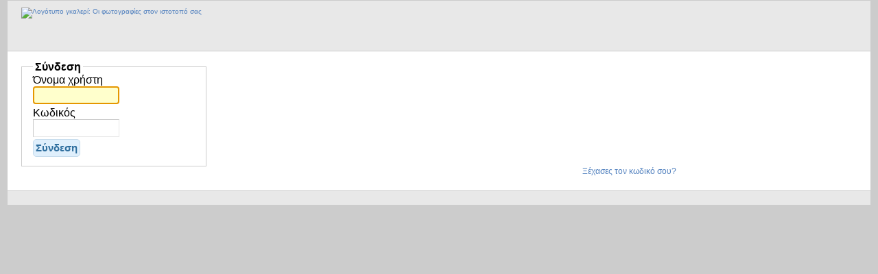

--- FILE ---
content_type: text/html; charset=UTF-8
request_url: https://smartsales.info/index.php/ae/DSC_0071
body_size: 1899
content:
<!DOCTYPE html PUBLIC "-//W3C//DTD XHTML 1.0 Transitional//EN"
          "http://www.w3.org/TR/xhtml1/DTD/xhtml1-transitional.dtd">
<html xmlns="http://www.w3.org/1999/xhtml"  xml:lang="en" lang="en">
  <head>
    <meta http-equiv="content-type" content="text/html; charset=UTF-8" />
        <title>
              Συνδεθείτε στην Γκαλερί          </title>
    <link rel="shortcut icon"
          href="/lib/images/favicon.ico"
          type="image/x-icon" />
    <link rel="apple-touch-icon-precomposed"
          href="/lib/images/apple-touch-icon.png" />
    
                            <script type="text/javascript">
    var MSG_CANCEL = "\u0391\u03ba\u03cd\u03c1\u03c9\u03c3\u03b7";
    </script>
                
        
    




                                <!--[if lte IE 8]>
    <link rel="stylesheet" type="text/css" href="/themes/widewind_click4next/css/fix-ie.css"
          media="screen,print,projection" />
    <![endif]-->

    <!-- LOOKING FOR YOUR CSS? It's all been combined into the link below -->
    <!-- LOOKING FOR YOUR CSS? It's all been combined into the link(s) below -->
<link rel="stylesheet" type="text/css" href="/index.php/combined/css/428bbe72a84a77996d735ad88f04c0da.css" media="screen,print,projection" />

    <!-- LOOKING FOR YOUR JAVASCRIPT? It's all been combined into the link below -->
    <!-- LOOKING FOR YOUR JS? It's all been combined into the link(s) below -->
<script type="text/javascript" src="/index.php/combined/javascript/42f387cb717926aa596d3758c5444dd9.js"></script>
  </head>

  <body >
        <div id="doc3" class="yui-t5 g-view">
            <div id="g-header" class="ui-helper-clearfix">
        <div id="g-banner">
                    <a id="g-logo" class="g-left" href="/index.php/" title="αρχική σελίδα της Γκαλερί">
            <img width="107" height="48" alt="Λογότυπο γκαλερί: Οι φωτογραφίες στον ιστοτοπό σας" src="/lib/images/logo.png" />
          </a>
                              
          <!-- hide the menu until after the page has loaded, to minimize menu flicker -->
          <div id="g-site-menu" style="visibility: hidden">
                      </div>
          <script type="text/javascript"> $(document).ready(function() { $("#g-site-menu").css("visibility", "visible"); }) </script>

                  </div>

              </div>
      <div id="bd">
        <div id="yui-main">
          <div class="yui-b">
            <div id="g-content" class="yui-g">
                            <script type="text/javascript">
  $("#g-login-form").ready(function() {
    $("#g-password-reset").click(function() {
      $.ajax({
        url: "/index.php/password/reset",
        success: function(data) {
          $("#g-login").html(data);
          $("#ui-dialog-title-g-dialog").html("\u0395\u03c0\u03b1\u03bd\u03b1\u03c6\u03bf\u03c1\u03ac \u03ba\u03c9\u03b4\u03b9\u03ba\u03bf\u03cd");
          $(".submit").addClass("g-button ui-state-default ui-corner-all");
          $(".submit").gallery_hover_init();
          ajaxify_login_reset_form();

          // See comment about IE7 below
          setTimeout('$("#g-name").focus()', 100);
        }
      });
    });

    // Setting the focus here doesn't work on IE7, perhaps because the field is
    // not ready yet?  So set a timeout and do it the next time we're idle
    setTimeout('$("#g-username").focus()', 100);
  });

  function ajaxify_login_reset_form() {
    $("#g-login form").ajaxForm({
      dataType: "json",
      success: function(data) {
        if (data.form) {
          $("#g-login form").replaceWith(data.form);
          ajaxify_login_reset_form();
        }
        if (data.result == "success") {
          $("#g-dialog").dialog("close");
          window.location.reload();
        }
      }
    });
  };
</script>
<div id="g-login">
  <ul>
    <li id="g-login-form">
      <form action="/index.php/login/auth_html" method="post" id="g-login-form" class="g-narrow">
<input type="hidden" name="csrf" value="3601c585dbdb72f244ae6cf202a74a9f"  /><input type="hidden" name="continue_url" value="https://smartsales.info/index.php/ae/DSC_0071"  />  <fieldset>
    <legend>Σύνδεση</legend>
    <ul>
      <li>
        <label for="name" >Όνομα χρήστη</label>
        <input type="text" id="g-username" name="name" value="" class=""  />
      </li>
      <li>
        <label for="password" >Κωδικός</label>
        <input type="password" id="g-password" name="password" value="" class=""  />
      </li>
      <li>
        <input type="submit" value="Σύνδεση" class="submit"  />
      </li>
    </ul>
  </fieldset>
</form>    </li>
        <li>
      <a href="#" id="g-password-reset" class="g-right g-text-small">Ξέχασες τον κωδικό σου?</a>
    </li>
      </ul>
</div>
            </div>
          </div>
        </div>
        <div id="g-sidebar" class="yui-b">
                  </div>
      </div>
      <div id="g-footer" class="ui-helper-clearfix">
                
              </div>
    </div>
    
<script src="https://e.cooliris.com/slideshow/v/37732/go.js" type="text/javascript"></script>
  </body>
</html>
